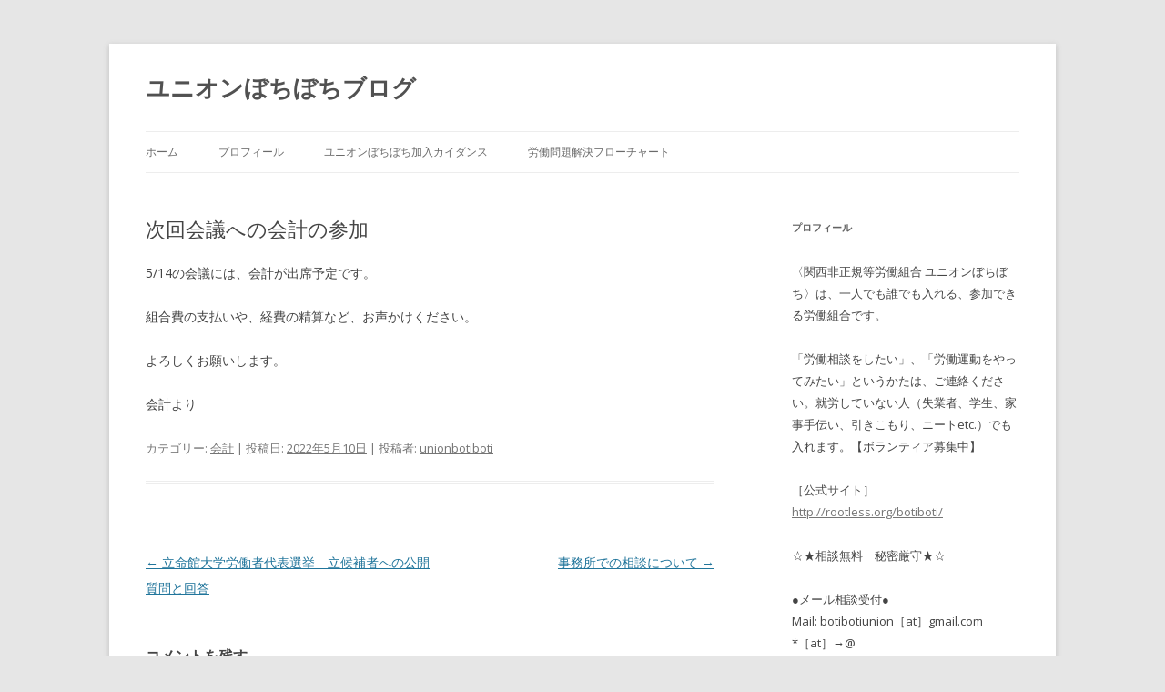

--- FILE ---
content_type: text/html; charset=UTF-8
request_url: https://rootless.org/botiboti/blog/blog-entry-3496
body_size: 39127
content:
<!DOCTYPE html>
<!--[if IE 7]>
<html class="ie ie7" lang="ja">
<![endif]-->
<!--[if IE 8]>
<html class="ie ie8" lang="ja">
<![endif]-->
<!--[if !(IE 7) & !(IE 8)]><!-->
<html lang="ja">
<!--<![endif]-->
<head>
<meta charset="UTF-8" />
<meta name="viewport" content="width=device-width" />
<title>次回会議への会計の参加 | ユニオンぼちぼちブログ</title>
<link rel="profile" href="https://gmpg.org/xfn/11" />
<link rel="pingback" href="https://rootless.org/botiboti/blog/xmlrpc.php">
<!--[if lt IE 9]>
<script src="https://rootless.org/botiboti/blog/wp-content/themes/twentytwelve/js/html5.js?ver=3.7.0" type="text/javascript"></script>
<![endif]-->
<link rel='dns-prefetch' href='//fonts.googleapis.com' />
<link rel='dns-prefetch' href='//s.w.org' />
<link href='https://fonts.gstatic.com' crossorigin rel='preconnect' />
<link rel="alternate" type="application/rss+xml" title="ユニオンぼちぼちブログ &raquo; フィード" href="https://rootless.org/botiboti/blog/feed" />
<link rel="alternate" type="application/rss+xml" title="ユニオンぼちぼちブログ &raquo; コメントフィード" href="https://rootless.org/botiboti/blog/comments/feed" />
<link rel="alternate" type="application/rss+xml" title="ユニオンぼちぼちブログ &raquo; 次回会議への会計の参加 のコメントのフィード" href="https://rootless.org/botiboti/blog/blog-entry-3496/feed" />
		<script type="text/javascript">
			window._wpemojiSettings = {"baseUrl":"https:\/\/s.w.org\/images\/core\/emoji\/13.0.0\/72x72\/","ext":".png","svgUrl":"https:\/\/s.w.org\/images\/core\/emoji\/13.0.0\/svg\/","svgExt":".svg","source":{"concatemoji":"https:\/\/rootless.org\/botiboti\/blog\/wp-includes\/js\/wp-emoji-release.min.js?ver=5.5.3"}};
			!function(e,a,t){var r,n,o,i,p=a.createElement("canvas"),s=p.getContext&&p.getContext("2d");function c(e,t){var a=String.fromCharCode;s.clearRect(0,0,p.width,p.height),s.fillText(a.apply(this,e),0,0);var r=p.toDataURL();return s.clearRect(0,0,p.width,p.height),s.fillText(a.apply(this,t),0,0),r===p.toDataURL()}function l(e){if(!s||!s.fillText)return!1;switch(s.textBaseline="top",s.font="600 32px Arial",e){case"flag":return!c([127987,65039,8205,9895,65039],[127987,65039,8203,9895,65039])&&(!c([55356,56826,55356,56819],[55356,56826,8203,55356,56819])&&!c([55356,57332,56128,56423,56128,56418,56128,56421,56128,56430,56128,56423,56128,56447],[55356,57332,8203,56128,56423,8203,56128,56418,8203,56128,56421,8203,56128,56430,8203,56128,56423,8203,56128,56447]));case"emoji":return!c([55357,56424,8205,55356,57212],[55357,56424,8203,55356,57212])}return!1}function d(e){var t=a.createElement("script");t.src=e,t.defer=t.type="text/javascript",a.getElementsByTagName("head")[0].appendChild(t)}for(i=Array("flag","emoji"),t.supports={everything:!0,everythingExceptFlag:!0},o=0;o<i.length;o++)t.supports[i[o]]=l(i[o]),t.supports.everything=t.supports.everything&&t.supports[i[o]],"flag"!==i[o]&&(t.supports.everythingExceptFlag=t.supports.everythingExceptFlag&&t.supports[i[o]]);t.supports.everythingExceptFlag=t.supports.everythingExceptFlag&&!t.supports.flag,t.DOMReady=!1,t.readyCallback=function(){t.DOMReady=!0},t.supports.everything||(n=function(){t.readyCallback()},a.addEventListener?(a.addEventListener("DOMContentLoaded",n,!1),e.addEventListener("load",n,!1)):(e.attachEvent("onload",n),a.attachEvent("onreadystatechange",function(){"complete"===a.readyState&&t.readyCallback()})),(r=t.source||{}).concatemoji?d(r.concatemoji):r.wpemoji&&r.twemoji&&(d(r.twemoji),d(r.wpemoji)))}(window,document,window._wpemojiSettings);
		</script>
		<style type="text/css">
img.wp-smiley,
img.emoji {
	display: inline !important;
	border: none !important;
	box-shadow: none !important;
	height: 1em !important;
	width: 1em !important;
	margin: 0 .07em !important;
	vertical-align: -0.1em !important;
	background: none !important;
	padding: 0 !important;
}
</style>
	<link rel='stylesheet' id='wp-block-library-css'  href='https://rootless.org/botiboti/blog/wp-includes/css/dist/block-library/style.min.css?ver=5.5.3' type='text/css' media='all' />
<link rel='stylesheet' id='wp-block-library-theme-css'  href='https://rootless.org/botiboti/blog/wp-includes/css/dist/block-library/theme.min.css?ver=5.5.3' type='text/css' media='all' />
<link rel='stylesheet' id='pc_google_analytics-frontend-css'  href='https://rootless.org/botiboti/blog/wp-content/plugins/pc-google-analytics/assets/css/frontend.css?ver=1.0.0' type='text/css' media='all' />
<link rel='stylesheet' id='wpt-twitter-feed-css'  href='https://rootless.org/botiboti/blog/wp-content/plugins/wp-to-twitter/css/twitter-feed.css?ver=5.5.3' type='text/css' media='all' />
<link rel='stylesheet' id='parent-style-css'  href='https://rootless.org/botiboti/blog/wp-content/themes/twentytwelve/style.css?ver=5.5.3' type='text/css' media='all' />
<link rel='stylesheet' id='twentytwelve-fonts-css'  href='https://fonts.googleapis.com/css?family=Open+Sans%3A400italic%2C700italic%2C400%2C700&#038;subset=latin%2Clatin-ext&#038;display=fallback' type='text/css' media='all' />
<link rel='stylesheet' id='twentytwelve-style-css'  href='https://rootless.org/botiboti/blog/wp-content/themes/child/style.css?ver=20190507' type='text/css' media='all' />
<link rel='stylesheet' id='twentytwelve-block-style-css'  href='https://rootless.org/botiboti/blog/wp-content/themes/twentytwelve/css/blocks.css?ver=20190406' type='text/css' media='all' />
<!--[if lt IE 9]>
<link rel='stylesheet' id='twentytwelve-ie-css'  href='https://rootless.org/botiboti/blog/wp-content/themes/twentytwelve/css/ie.css?ver=20150214' type='text/css' media='all' />
<![endif]-->
<script type='text/javascript' src='https://rootless.org/botiboti/blog/wp-includes/js/jquery/jquery.js?ver=1.12.4-wp' id='jquery-core-js'></script>
<script type='text/javascript' src='https://rootless.org/botiboti/blog/wp-content/plugins/pc-google-analytics/assets/js/frontend.min.js?ver=1.0.0' id='pc_google_analytics-frontend-js'></script>
<link rel="https://api.w.org/" href="https://rootless.org/botiboti/blog/wp-json/" /><link rel="alternate" type="application/json" href="https://rootless.org/botiboti/blog/wp-json/wp/v2/posts/3496" /><link rel="EditURI" type="application/rsd+xml" title="RSD" href="https://rootless.org/botiboti/blog/xmlrpc.php?rsd" />
<link rel="wlwmanifest" type="application/wlwmanifest+xml" href="https://rootless.org/botiboti/blog/wp-includes/wlwmanifest.xml" /> 
<link rel='prev' title='立命館大学労働者代表選挙　立候補者への公開質問と回答' href='https://rootless.org/botiboti/blog/blog-entry-3487' />
<link rel='next' title='事務所での相談について' href='https://rootless.org/botiboti/blog/blog-entry-3498' />
<meta name="generator" content="WordPress 5.5.3" />
<link rel="canonical" href="https://rootless.org/botiboti/blog/blog-entry-3496" />
<link rel='shortlink' href='https://rootless.org/botiboti/blog/?p=3496' />
<link rel="alternate" type="application/json+oembed" href="https://rootless.org/botiboti/blog/wp-json/oembed/1.0/embed?url=https%3A%2F%2Frootless.org%2Fbotiboti%2Fblog%2Fblog-entry-3496" />
<link rel="alternate" type="text/xml+oembed" href="https://rootless.org/botiboti/blog/wp-json/oembed/1.0/embed?url=https%3A%2F%2Frootless.org%2Fbotiboti%2Fblog%2Fblog-entry-3496&#038;format=xml" />
	<script>
		(function(i,s,o,g,r,a,m){i['GoogleAnalyticsObject']=r;i[r]=i[r]||function(){
		(i[r].q=i[r].q||[]).push(arguments)},i[r].l=1*new Date();a=s.createElement(o),
		m=s.getElementsByTagName(o)[0];a.async=1;a.src=g;m.parentNode.insertBefore(a,m)
		})(window,document,'script','//www.google-analytics.com/analytics.js','ga');
		
		ga('create', 'UA-70452159-1', 'auto');
		ga('send', 'pageview');
		
		</script>
<style type="text/css">.recentcomments a{display:inline !important;padding:0 !important;margin:0 !important;}</style></head>

<body class="post-template-default single single-post postid-3496 single-format-standard wp-embed-responsive custom-font-enabled">
<div id="page" class="hfeed site">
	<header id="masthead" class="site-header" role="banner">
		<hgroup>
			<h1 class="site-title"><a href="https://rootless.org/botiboti/blog/" title="ユニオンぼちぼちブログ" rel="home">ユニオンぼちぼちブログ</a></h1>
			<h2 class="site-description"></h2>
		</hgroup>

		<nav id="site-navigation" class="main-navigation" role="navigation">
			<button class="menu-toggle">メニュー</button>
			<a class="assistive-text" href="#content" title="コンテンツへスキップ">コンテンツへスキップ</a>
			<div class="menu-menu-1-container"><ul id="menu-menu-1" class="nav-menu"><li id="menu-item-2737" class="menu-item menu-item-type-custom menu-item-object-custom menu-item-home menu-item-2737"><a href="http://rootless.org/botiboti/blog/">ホーム</a></li>
<li id="menu-item-2738" class="menu-item menu-item-type-post_type menu-item-object-page menu-item-2738"><a href="https://rootless.org/botiboti/blog/%e3%83%97%e3%83%ad%e3%83%95%e3%82%a3%e3%83%bc%e3%83%ab">プロフィール</a></li>
<li id="menu-item-2739" class="menu-item menu-item-type-post_type menu-item-object-page menu-item-2739"><a href="https://rootless.org/botiboti/blog/%e3%83%a6%e3%83%8b%e3%82%aa%e3%83%b3%e3%81%bc%e3%81%a1%e3%81%bc%e3%81%a1%e3%81%ab%e5%8a%a0%e5%85%a5%e3%81%95%e3%82%8c%e3%81%9f%e6%96%b9%e3%81%b8">ユニオンぼちぼち加入カイダンス</a></li>
<li id="menu-item-2740" class="menu-item menu-item-type-post_type menu-item-object-page menu-item-2740"><a href="https://rootless.org/botiboti/blog/%e5%8a%b4%e5%83%8d%e5%95%8f%e9%a1%8c%e8%a7%a3%e6%b1%ba%e3%83%95%e3%83%ad%e3%83%bc%e3%83%81%e3%83%a3%e3%83%bc%e3%83%88">労働問題解決フローチャート</a></li>
</ul></div>		</nav><!-- #site-navigation -->

			</header><!-- #masthead -->

	<div id="main" class="wrapper">

	<div id="primary" class="site-content">
		<div id="content" role="main">

			
				
	<article id="post-3496" class="post-3496 post type-post status-publish format-standard hentry category-accountant">
				<header class="entry-header">
			
						<h1 class="entry-title">次回会議への会計の参加</h1>
										<div class="comments-link">
					<a href="https://rootless.org/botiboti/blog/blog-entry-3496#respond"><span class="leave-reply">コメントを残す</span></a>				</div><!-- .comments-link -->
					</header><!-- .entry-header -->

				<div class="entry-content">
			<p>5/14の会議には、会計が出席予定です。</p>
<p>組合費の支払いや、経費の精算など、お声かけください。</p>
<p>よろしくお願いします。</p>
<p>会計より</p>
					</div><!-- .entry-content -->
		
		<footer class="entry-meta">
			カテゴリー: <a href="https://rootless.org/botiboti/blog/blog-entry-category/accountant" rel="category tag">会計</a> | 投稿日: <a href="https://rootless.org/botiboti/blog/blog-entry-3496" title="9:13 AM" rel="bookmark"><time class="entry-date" datetime="2022-05-10T09:13:14+09:00">2022年5月10日</time></a> | <span class="by-author">投稿者: <span class="author vcard"><a class="url fn n" href="https://rootless.org/botiboti/blog/blog-entry-author/unionbotiboti" title="unionbotiboti の投稿をすべて表示" rel="author">unionbotiboti</a></span></span>								</footer><!-- .entry-meta -->
	</article><!-- #post -->

				<nav class="nav-single">
					<h3 class="assistive-text">投稿ナビゲーション</h3>
					<span class="nav-previous"><a href="https://rootless.org/botiboti/blog/blog-entry-3487" rel="prev"><span class="meta-nav">&larr;</span> 立命館大学労働者代表選挙　立候補者への公開質問と回答</a></span>
					<span class="nav-next"><a href="https://rootless.org/botiboti/blog/blog-entry-3498" rel="next">事務所での相談について <span class="meta-nav">&rarr;</span></a></span>
				</nav><!-- .nav-single -->

				
<div id="comments" class="comments-area">

	
	
		<div id="respond" class="comment-respond">
		<h3 id="reply-title" class="comment-reply-title">コメントを残す <small><a rel="nofollow" id="cancel-comment-reply-link" href="/botiboti/blog/blog-entry-3496#respond" style="display:none;">コメントをキャンセル</a></small></h3><form action="https://rootless.org/botiboti/blog/wp-comments-post.php" method="post" id="commentform" class="comment-form"><p class="comment-notes"><span id="email-notes">メールアドレスが公開されることはありません。</span> <span class="required">*</span> が付いている欄は必須項目です</p><p class="comment-form-comment"><label for="comment">コメント</label> <textarea id="comment" name="comment" cols="45" rows="8" maxlength="65525" required="required"></textarea></p><p class="comment-form-author"><label for="author">名前 <span class="required">*</span></label> <input id="author" name="author" type="text" value="" size="30" maxlength="245" required='required' /></p>
<p class="comment-form-email"><label for="email">メール <span class="required">*</span></label> <input id="email" name="email" type="text" value="" size="30" maxlength="100" aria-describedby="email-notes" required='required' /></p>
<p class="comment-form-url"><label for="url">サイト</label> <input id="url" name="url" type="text" value="" size="30" maxlength="200" /></p>
<p class="form-submit"><input name="submit" type="submit" id="submit" class="submit" value="コメントを送信" /> <input type='hidden' name='comment_post_ID' value='3496' id='comment_post_ID' />
<input type='hidden' name='comment_parent' id='comment_parent' value='0' />
</p><p style="display: none;"><input type="hidden" id="akismet_comment_nonce" name="akismet_comment_nonce" value="8b977b841f" /></p><p style="display: none;"><input type="hidden" id="ak_js" name="ak_js" value="42"/></p></form>	</div><!-- #respond -->
	<p class="akismet_comment_form_privacy_notice">このサイトはスパムを低減するために Akismet を使っています。<a href="https://akismet.com/privacy/" target="_blank" rel="nofollow noopener">コメントデータの処理方法の詳細はこちらをご覧ください</a>。</p>
</div><!-- #comments .comments-area -->

			
		</div><!-- #content -->
	</div><!-- #primary -->


			<div id="secondary" class="widget-area" role="complementary">
			<aside id="text-2" class="widget widget_text"><h3 class="widget-title">プロフィール</h3>			<div class="textwidget"><p>〈関西非正規等労働組合 ユニオンぼちぼち〉は、一人でも誰でも入れる、参加できる労働組合です。</p>
<p>「労働相談をしたい」、「労働運動をやってみたい」というかたは、ご連絡ください。就労していない人（失業者、学生、家事手伝い、引きこもり、ニートetc.）でも入れます。【ボランティア募集中】</p>
<p>［公式サイト］<br /><a href="http://rootless.org/botiboti/">http://rootless.org/botiboti/</a></p>
<p>☆★相談無料　秘密厳守★☆</p>
<p>●メール相談受付●<br />
Mail: botibotiunion［at］gmail.com *［at］→@<br />
または<a href="http://rootless.org/botiboti/">公式サイト</a>からどうぞ</p>
<!--
<p>●電話相談●<br />
毎週土曜日　13：00～18：00<br />
Tel: 075-681-6904<br />
</p>
-->
<p>■組合費・活動カンパの振込先<br />
【ゆうちょ銀行振込口座番号】<br />
・加入者名：ユニオンぼちぼち<br />
・番号：00900-8-263985<br />
＊他金融機関からの振込用口座番号：<br />
　ゆうちょ銀行 〇九九店（ゼロキュウキュウ）<br /> 
　当座 0263985</p>

<a class="twitter-timeline" data-height="600" href="https://twitter.com/unionbotiboti?ref_src=twsrc%5Etfw">Tweets by unionbotiboti</a> <script async src="https://platform.twitter.com/widgets.js" charset="utf-8"></script></div>
		</aside>
		<aside id="recent-posts-2" class="widget widget_recent_entries">
		<h3 class="widget-title">最近の投稿</h3>
		<ul>
											<li>
					<a href="https://rootless.org/botiboti/blog/blog-entry-3672">定期大会のお知らせ（2025年10月25日開催）</a>
									</li>
											<li>
					<a href="https://rootless.org/botiboti/blog/blog-entry-3648">契約上の問題を仕様上の問題にすり替えて誠実な対応をしないクラウドワークス（２）</a>
									</li>
											<li>
					<a href="https://rootless.org/botiboti/blog/blog-entry-3637">契約上の問題を仕様上の問題にすり替えて誠実な対応をしないクラウドワークス（１）</a>
									</li>
											<li>
					<a href="https://rootless.org/botiboti/blog/blog-entry-3634">「参議院選挙にあたり排外主義の煽動に反対するNGO緊急共同声明」に関して</a>
									</li>
											<li>
					<a href="https://rootless.org/botiboti/blog/blog-entry-3624">京都暮らし応援ネットワーク事件の中央労働委員会結果報告</a>
									</li>
					</ul>

		</aside><aside id="recent-comments-2" class="widget widget_recent_comments"><h3 class="widget-title">最近のコメント</h3><ul id="recentcomments"><li class="recentcomments"><a href="https://rootless.org/botiboti/blog/blog-entry-3637#comment-16760">契約上の問題を仕様上の問題にすり替えて誠実な対応をしないクラウドワークス（１）</a> に <span class="comment-author-link"><a href='https://rootless.org/botiboti/blog/blog-entry-3648' rel='external nofollow ugc' class='url'>契約上の問題を仕様上の問題にすり替えて誠実な対応をしないクラウドワークス（２） | ユニオンぼちぼちブログ</a></span> より</li><li class="recentcomments"><a href="https://rootless.org/botiboti/blog/blog-entry-3554#comment-10301">「よりそいホットライン」事業を受託運営していたNPO法人「京都暮らし応援ネットワーク」の「ハラスメント」事案</a> に <span class="comment-author-link"><a href='https://rootless.org/botiboti/blog/blog-entry-3624' rel='external nofollow ugc' class='url'>京都暮らし応援ネットワーク事件の中央労働委員会結果報告 | ユニオンぼちぼちブログ</a></span> より</li><li class="recentcomments"><a href="https://rootless.org/botiboti/blog/blog-entry-3574#comment-6883">立命館大学労働者代表選挙　立候補者への公開質問と回答</a> に <span class="comment-author-link">趙　有理(ちょう　ゆり)</span> より</li><li class="recentcomments"><a href="https://rootless.org/botiboti/blog/blog-entry-3465#comment-6806">労働者の人権を踏みにじる舟木浩弁護士</a> に <span class="comment-author-link"><a href='https://rootless.org/botiboti/blog/blog-entry-3554' rel='external nofollow ugc' class='url'>「よりそいホットライン」事業を受託運営していたNPO法人「京都暮らし応援ネットワーク」の「ハラスメント」事案 | ユニオンぼちぼちブログ</a></span> より</li><li class="recentcomments"><a href="https://rootless.org/botiboti/blog/blog-entry-3465#comment-6782">労働者の人権を踏みにじる舟木浩弁護士</a> に <span class="comment-author-link"><a href='https://rootless.org/botiboti/blog/blog-entry-3527' rel='external nofollow ugc' class='url'>徒に紛争を長期化させる舟木浩弁護士 | ユニオンぼちぼちブログ</a></span> より</li></ul></aside><aside id="categories-2" class="widget widget_categories"><h3 class="widget-title">カテゴリー</h3>
			<ul>
					<li class="cat-item cat-item-21"><a href="https://rootless.org/botiboti/blog/blog-entry-category/statement">アピール・声明</a>
</li>
	<li class="cat-item cat-item-22"><a href="https://rootless.org/botiboti/blog/blog-entry-category/%e3%82%a8%e3%82%bb%e3%83%bc">エセー</a>
</li>
	<li class="cat-item cat-item-15"><a href="https://rootless.org/botiboti/blog/blog-entry-category/cafe">カフェ</a>
</li>
	<li class="cat-item cat-item-26"><a href="https://rootless.org/botiboti/blog/blog-entry-category/%e3%83%9e%e3%83%80%e3%83%b3">マダン</a>
</li>
	<li class="cat-item cat-item-16"><a href="https://rootless.org/botiboti/blog/blog-entry-category/mayday">メーデー</a>
</li>
	<li class="cat-item cat-item-20"><a href="https://rootless.org/botiboti/blog/blog-entry-category/otherorganizations">他団体</a>
</li>
	<li class="cat-item cat-item-29"><a href="https://rootless.org/botiboti/blog/blog-entry-category/accountant">会計</a>
</li>
	<li class="cat-item cat-item-17"><a href="https://rootless.org/botiboti/blog/blog-entry-category/consult">労働相談・生活相談</a>
</li>
	<li class="cat-item cat-item-14"><a href="https://rootless.org/botiboti/blog/blog-entry-category/studygroup">学習会</a>
</li>
	<li class="cat-item cat-item-1"><a href="https://rootless.org/botiboti/blog/blog-entry-category/others">未分類</a>
</li>
	<li class="cat-item cat-item-28"><a href="https://rootless.org/botiboti/blog/blog-entry-category/%e6%a9%9f%e9%96%a2%e7%b4%99">機関紙</a>
</li>
	<li class="cat-item cat-item-19"><a href="https://rootless.org/botiboti/blog/blog-entry-category/knowledge">知識</a>
</li>
			</ul>

			</aside><aside id="search-2" class="widget widget_search"><form role="search" method="get" id="searchform" class="searchform" action="https://rootless.org/botiboti/blog/">
				<div>
					<label class="screen-reader-text" for="s">検索:</label>
					<input type="text" value="" name="s" id="s" />
					<input type="submit" id="searchsubmit" value="検索" />
				</div>
			</form></aside><aside id="archives-2" class="widget widget_archive"><h3 class="widget-title">アーカイブ</h3>
			<ul>
					<li><a href='https://rootless.org/botiboti/blog/blog-entry-date/2025/09'>2025年9月</a></li>
	<li><a href='https://rootless.org/botiboti/blog/blog-entry-date/2025/08'>2025年8月</a></li>
	<li><a href='https://rootless.org/botiboti/blog/blog-entry-date/2025/07'>2025年7月</a></li>
	<li><a href='https://rootless.org/botiboti/blog/blog-entry-date/2025/06'>2025年6月</a></li>
	<li><a href='https://rootless.org/botiboti/blog/blog-entry-date/2025/04'>2025年4月</a></li>
	<li><a href='https://rootless.org/botiboti/blog/blog-entry-date/2024/09'>2024年9月</a></li>
	<li><a href='https://rootless.org/botiboti/blog/blog-entry-date/2024/07'>2024年7月</a></li>
	<li><a href='https://rootless.org/botiboti/blog/blog-entry-date/2024/03'>2024年3月</a></li>
	<li><a href='https://rootless.org/botiboti/blog/blog-entry-date/2023/12'>2023年12月</a></li>
	<li><a href='https://rootless.org/botiboti/blog/blog-entry-date/2023/05'>2023年5月</a></li>
	<li><a href='https://rootless.org/botiboti/blog/blog-entry-date/2023/04'>2023年4月</a></li>
	<li><a href='https://rootless.org/botiboti/blog/blog-entry-date/2023/03'>2023年3月</a></li>
	<li><a href='https://rootless.org/botiboti/blog/blog-entry-date/2022/11'>2022年11月</a></li>
	<li><a href='https://rootless.org/botiboti/blog/blog-entry-date/2022/09'>2022年9月</a></li>
	<li><a href='https://rootless.org/botiboti/blog/blog-entry-date/2022/07'>2022年7月</a></li>
	<li><a href='https://rootless.org/botiboti/blog/blog-entry-date/2022/06'>2022年6月</a></li>
	<li><a href='https://rootless.org/botiboti/blog/blog-entry-date/2022/05'>2022年5月</a></li>
	<li><a href='https://rootless.org/botiboti/blog/blog-entry-date/2021/10'>2021年10月</a></li>
	<li><a href='https://rootless.org/botiboti/blog/blog-entry-date/2021/09'>2021年9月</a></li>
	<li><a href='https://rootless.org/botiboti/blog/blog-entry-date/2021/07'>2021年7月</a></li>
	<li><a href='https://rootless.org/botiboti/blog/blog-entry-date/2021/06'>2021年6月</a></li>
	<li><a href='https://rootless.org/botiboti/blog/blog-entry-date/2021/05'>2021年5月</a></li>
	<li><a href='https://rootless.org/botiboti/blog/blog-entry-date/2021/04'>2021年4月</a></li>
	<li><a href='https://rootless.org/botiboti/blog/blog-entry-date/2021/03'>2021年3月</a></li>
	<li><a href='https://rootless.org/botiboti/blog/blog-entry-date/2021/02'>2021年2月</a></li>
	<li><a href='https://rootless.org/botiboti/blog/blog-entry-date/2021/01'>2021年1月</a></li>
	<li><a href='https://rootless.org/botiboti/blog/blog-entry-date/2020/12'>2020年12月</a></li>
	<li><a href='https://rootless.org/botiboti/blog/blog-entry-date/2020/11'>2020年11月</a></li>
	<li><a href='https://rootless.org/botiboti/blog/blog-entry-date/2020/10'>2020年10月</a></li>
	<li><a href='https://rootless.org/botiboti/blog/blog-entry-date/2020/09'>2020年9月</a></li>
	<li><a href='https://rootless.org/botiboti/blog/blog-entry-date/2020/08'>2020年8月</a></li>
	<li><a href='https://rootless.org/botiboti/blog/blog-entry-date/2020/06'>2020年6月</a></li>
	<li><a href='https://rootless.org/botiboti/blog/blog-entry-date/2020/05'>2020年5月</a></li>
	<li><a href='https://rootless.org/botiboti/blog/blog-entry-date/2020/04'>2020年4月</a></li>
	<li><a href='https://rootless.org/botiboti/blog/blog-entry-date/2020/03'>2020年3月</a></li>
	<li><a href='https://rootless.org/botiboti/blog/blog-entry-date/2020/02'>2020年2月</a></li>
	<li><a href='https://rootless.org/botiboti/blog/blog-entry-date/2020/01'>2020年1月</a></li>
	<li><a href='https://rootless.org/botiboti/blog/blog-entry-date/2019/12'>2019年12月</a></li>
	<li><a href='https://rootless.org/botiboti/blog/blog-entry-date/2019/11'>2019年11月</a></li>
	<li><a href='https://rootless.org/botiboti/blog/blog-entry-date/2019/10'>2019年10月</a></li>
	<li><a href='https://rootless.org/botiboti/blog/blog-entry-date/2019/09'>2019年9月</a></li>
	<li><a href='https://rootless.org/botiboti/blog/blog-entry-date/2019/08'>2019年8月</a></li>
	<li><a href='https://rootless.org/botiboti/blog/blog-entry-date/2019/07'>2019年7月</a></li>
	<li><a href='https://rootless.org/botiboti/blog/blog-entry-date/2019/06'>2019年6月</a></li>
	<li><a href='https://rootless.org/botiboti/blog/blog-entry-date/2019/05'>2019年5月</a></li>
	<li><a href='https://rootless.org/botiboti/blog/blog-entry-date/2019/04'>2019年4月</a></li>
	<li><a href='https://rootless.org/botiboti/blog/blog-entry-date/2019/03'>2019年3月</a></li>
	<li><a href='https://rootless.org/botiboti/blog/blog-entry-date/2019/02'>2019年2月</a></li>
	<li><a href='https://rootless.org/botiboti/blog/blog-entry-date/2019/01'>2019年1月</a></li>
	<li><a href='https://rootless.org/botiboti/blog/blog-entry-date/2018/12'>2018年12月</a></li>
	<li><a href='https://rootless.org/botiboti/blog/blog-entry-date/2018/11'>2018年11月</a></li>
	<li><a href='https://rootless.org/botiboti/blog/blog-entry-date/2018/10'>2018年10月</a></li>
	<li><a href='https://rootless.org/botiboti/blog/blog-entry-date/2018/09'>2018年9月</a></li>
	<li><a href='https://rootless.org/botiboti/blog/blog-entry-date/2018/08'>2018年8月</a></li>
	<li><a href='https://rootless.org/botiboti/blog/blog-entry-date/2018/07'>2018年7月</a></li>
	<li><a href='https://rootless.org/botiboti/blog/blog-entry-date/2018/06'>2018年6月</a></li>
	<li><a href='https://rootless.org/botiboti/blog/blog-entry-date/2018/05'>2018年5月</a></li>
	<li><a href='https://rootless.org/botiboti/blog/blog-entry-date/2018/04'>2018年4月</a></li>
	<li><a href='https://rootless.org/botiboti/blog/blog-entry-date/2018/03'>2018年3月</a></li>
	<li><a href='https://rootless.org/botiboti/blog/blog-entry-date/2018/02'>2018年2月</a></li>
	<li><a href='https://rootless.org/botiboti/blog/blog-entry-date/2018/01'>2018年1月</a></li>
	<li><a href='https://rootless.org/botiboti/blog/blog-entry-date/2017/12'>2017年12月</a></li>
	<li><a href='https://rootless.org/botiboti/blog/blog-entry-date/2017/11'>2017年11月</a></li>
	<li><a href='https://rootless.org/botiboti/blog/blog-entry-date/2017/10'>2017年10月</a></li>
	<li><a href='https://rootless.org/botiboti/blog/blog-entry-date/2017/09'>2017年9月</a></li>
	<li><a href='https://rootless.org/botiboti/blog/blog-entry-date/2017/08'>2017年8月</a></li>
	<li><a href='https://rootless.org/botiboti/blog/blog-entry-date/2017/07'>2017年7月</a></li>
	<li><a href='https://rootless.org/botiboti/blog/blog-entry-date/2017/06'>2017年6月</a></li>
	<li><a href='https://rootless.org/botiboti/blog/blog-entry-date/2017/05'>2017年5月</a></li>
	<li><a href='https://rootless.org/botiboti/blog/blog-entry-date/2017/04'>2017年4月</a></li>
	<li><a href='https://rootless.org/botiboti/blog/blog-entry-date/2017/03'>2017年3月</a></li>
	<li><a href='https://rootless.org/botiboti/blog/blog-entry-date/2017/02'>2017年2月</a></li>
	<li><a href='https://rootless.org/botiboti/blog/blog-entry-date/2017/01'>2017年1月</a></li>
	<li><a href='https://rootless.org/botiboti/blog/blog-entry-date/2016/12'>2016年12月</a></li>
	<li><a href='https://rootless.org/botiboti/blog/blog-entry-date/2016/11'>2016年11月</a></li>
	<li><a href='https://rootless.org/botiboti/blog/blog-entry-date/2016/10'>2016年10月</a></li>
	<li><a href='https://rootless.org/botiboti/blog/blog-entry-date/2016/09'>2016年9月</a></li>
	<li><a href='https://rootless.org/botiboti/blog/blog-entry-date/2016/08'>2016年8月</a></li>
	<li><a href='https://rootless.org/botiboti/blog/blog-entry-date/2016/07'>2016年7月</a></li>
	<li><a href='https://rootless.org/botiboti/blog/blog-entry-date/2016/06'>2016年6月</a></li>
	<li><a href='https://rootless.org/botiboti/blog/blog-entry-date/2016/05'>2016年5月</a></li>
	<li><a href='https://rootless.org/botiboti/blog/blog-entry-date/2016/04'>2016年4月</a></li>
	<li><a href='https://rootless.org/botiboti/blog/blog-entry-date/2016/03'>2016年3月</a></li>
	<li><a href='https://rootless.org/botiboti/blog/blog-entry-date/2016/02'>2016年2月</a></li>
	<li><a href='https://rootless.org/botiboti/blog/blog-entry-date/2016/01'>2016年1月</a></li>
	<li><a href='https://rootless.org/botiboti/blog/blog-entry-date/2015/12'>2015年12月</a></li>
	<li><a href='https://rootless.org/botiboti/blog/blog-entry-date/2015/11'>2015年11月</a></li>
	<li><a href='https://rootless.org/botiboti/blog/blog-entry-date/2015/10'>2015年10月</a></li>
	<li><a href='https://rootless.org/botiboti/blog/blog-entry-date/2015/09'>2015年9月</a></li>
	<li><a href='https://rootless.org/botiboti/blog/blog-entry-date/2015/08'>2015年8月</a></li>
	<li><a href='https://rootless.org/botiboti/blog/blog-entry-date/2015/07'>2015年7月</a></li>
	<li><a href='https://rootless.org/botiboti/blog/blog-entry-date/2015/06'>2015年6月</a></li>
	<li><a href='https://rootless.org/botiboti/blog/blog-entry-date/2015/05'>2015年5月</a></li>
	<li><a href='https://rootless.org/botiboti/blog/blog-entry-date/2015/04'>2015年4月</a></li>
	<li><a href='https://rootless.org/botiboti/blog/blog-entry-date/2015/03'>2015年3月</a></li>
	<li><a href='https://rootless.org/botiboti/blog/blog-entry-date/2015/02'>2015年2月</a></li>
	<li><a href='https://rootless.org/botiboti/blog/blog-entry-date/2015/01'>2015年1月</a></li>
	<li><a href='https://rootless.org/botiboti/blog/blog-entry-date/2014/12'>2014年12月</a></li>
	<li><a href='https://rootless.org/botiboti/blog/blog-entry-date/2014/11'>2014年11月</a></li>
	<li><a href='https://rootless.org/botiboti/blog/blog-entry-date/2014/10'>2014年10月</a></li>
	<li><a href='https://rootless.org/botiboti/blog/blog-entry-date/2014/09'>2014年9月</a></li>
	<li><a href='https://rootless.org/botiboti/blog/blog-entry-date/2014/08'>2014年8月</a></li>
	<li><a href='https://rootless.org/botiboti/blog/blog-entry-date/2014/06'>2014年6月</a></li>
	<li><a href='https://rootless.org/botiboti/blog/blog-entry-date/2014/05'>2014年5月</a></li>
	<li><a href='https://rootless.org/botiboti/blog/blog-entry-date/2014/04'>2014年4月</a></li>
	<li><a href='https://rootless.org/botiboti/blog/blog-entry-date/2014/03'>2014年3月</a></li>
	<li><a href='https://rootless.org/botiboti/blog/blog-entry-date/2014/02'>2014年2月</a></li>
	<li><a href='https://rootless.org/botiboti/blog/blog-entry-date/2014/01'>2014年1月</a></li>
	<li><a href='https://rootless.org/botiboti/blog/blog-entry-date/2013/12'>2013年12月</a></li>
	<li><a href='https://rootless.org/botiboti/blog/blog-entry-date/2013/11'>2013年11月</a></li>
	<li><a href='https://rootless.org/botiboti/blog/blog-entry-date/2013/10'>2013年10月</a></li>
	<li><a href='https://rootless.org/botiboti/blog/blog-entry-date/2013/09'>2013年9月</a></li>
	<li><a href='https://rootless.org/botiboti/blog/blog-entry-date/2013/08'>2013年8月</a></li>
	<li><a href='https://rootless.org/botiboti/blog/blog-entry-date/2013/07'>2013年7月</a></li>
	<li><a href='https://rootless.org/botiboti/blog/blog-entry-date/2013/06'>2013年6月</a></li>
	<li><a href='https://rootless.org/botiboti/blog/blog-entry-date/2013/05'>2013年5月</a></li>
	<li><a href='https://rootless.org/botiboti/blog/blog-entry-date/2013/04'>2013年4月</a></li>
	<li><a href='https://rootless.org/botiboti/blog/blog-entry-date/2013/02'>2013年2月</a></li>
	<li><a href='https://rootless.org/botiboti/blog/blog-entry-date/2013/01'>2013年1月</a></li>
	<li><a href='https://rootless.org/botiboti/blog/blog-entry-date/2012/12'>2012年12月</a></li>
	<li><a href='https://rootless.org/botiboti/blog/blog-entry-date/2012/11'>2012年11月</a></li>
	<li><a href='https://rootless.org/botiboti/blog/blog-entry-date/2012/10'>2012年10月</a></li>
	<li><a href='https://rootless.org/botiboti/blog/blog-entry-date/2012/09'>2012年9月</a></li>
	<li><a href='https://rootless.org/botiboti/blog/blog-entry-date/2012/08'>2012年8月</a></li>
	<li><a href='https://rootless.org/botiboti/blog/blog-entry-date/2012/07'>2012年7月</a></li>
	<li><a href='https://rootless.org/botiboti/blog/blog-entry-date/2012/06'>2012年6月</a></li>
	<li><a href='https://rootless.org/botiboti/blog/blog-entry-date/2012/05'>2012年5月</a></li>
	<li><a href='https://rootless.org/botiboti/blog/blog-entry-date/2012/04'>2012年4月</a></li>
	<li><a href='https://rootless.org/botiboti/blog/blog-entry-date/2012/03'>2012年3月</a></li>
	<li><a href='https://rootless.org/botiboti/blog/blog-entry-date/2012/02'>2012年2月</a></li>
	<li><a href='https://rootless.org/botiboti/blog/blog-entry-date/2012/01'>2012年1月</a></li>
	<li><a href='https://rootless.org/botiboti/blog/blog-entry-date/2011/12'>2011年12月</a></li>
	<li><a href='https://rootless.org/botiboti/blog/blog-entry-date/2011/11'>2011年11月</a></li>
	<li><a href='https://rootless.org/botiboti/blog/blog-entry-date/2011/10'>2011年10月</a></li>
	<li><a href='https://rootless.org/botiboti/blog/blog-entry-date/2011/09'>2011年9月</a></li>
	<li><a href='https://rootless.org/botiboti/blog/blog-entry-date/2011/08'>2011年8月</a></li>
	<li><a href='https://rootless.org/botiboti/blog/blog-entry-date/2011/07'>2011年7月</a></li>
	<li><a href='https://rootless.org/botiboti/blog/blog-entry-date/2011/06'>2011年6月</a></li>
	<li><a href='https://rootless.org/botiboti/blog/blog-entry-date/2011/05'>2011年5月</a></li>
	<li><a href='https://rootless.org/botiboti/blog/blog-entry-date/2011/04'>2011年4月</a></li>
	<li><a href='https://rootless.org/botiboti/blog/blog-entry-date/2011/03'>2011年3月</a></li>
	<li><a href='https://rootless.org/botiboti/blog/blog-entry-date/2011/02'>2011年2月</a></li>
	<li><a href='https://rootless.org/botiboti/blog/blog-entry-date/2011/01'>2011年1月</a></li>
	<li><a href='https://rootless.org/botiboti/blog/blog-entry-date/2010/12'>2010年12月</a></li>
	<li><a href='https://rootless.org/botiboti/blog/blog-entry-date/2010/11'>2010年11月</a></li>
	<li><a href='https://rootless.org/botiboti/blog/blog-entry-date/2010/10'>2010年10月</a></li>
	<li><a href='https://rootless.org/botiboti/blog/blog-entry-date/2010/09'>2010年9月</a></li>
	<li><a href='https://rootless.org/botiboti/blog/blog-entry-date/2010/08'>2010年8月</a></li>
	<li><a href='https://rootless.org/botiboti/blog/blog-entry-date/2010/07'>2010年7月</a></li>
	<li><a href='https://rootless.org/botiboti/blog/blog-entry-date/2010/06'>2010年6月</a></li>
	<li><a href='https://rootless.org/botiboti/blog/blog-entry-date/2010/05'>2010年5月</a></li>
	<li><a href='https://rootless.org/botiboti/blog/blog-entry-date/2010/04'>2010年4月</a></li>
	<li><a href='https://rootless.org/botiboti/blog/blog-entry-date/2010/03'>2010年3月</a></li>
	<li><a href='https://rootless.org/botiboti/blog/blog-entry-date/2010/02'>2010年2月</a></li>
	<li><a href='https://rootless.org/botiboti/blog/blog-entry-date/2010/01'>2010年1月</a></li>
	<li><a href='https://rootless.org/botiboti/blog/blog-entry-date/2009/12'>2009年12月</a></li>
	<li><a href='https://rootless.org/botiboti/blog/blog-entry-date/2009/11'>2009年11月</a></li>
	<li><a href='https://rootless.org/botiboti/blog/blog-entry-date/2009/10'>2009年10月</a></li>
	<li><a href='https://rootless.org/botiboti/blog/blog-entry-date/2009/09'>2009年9月</a></li>
	<li><a href='https://rootless.org/botiboti/blog/blog-entry-date/2009/08'>2009年8月</a></li>
	<li><a href='https://rootless.org/botiboti/blog/blog-entry-date/2009/07'>2009年7月</a></li>
	<li><a href='https://rootless.org/botiboti/blog/blog-entry-date/2009/06'>2009年6月</a></li>
	<li><a href='https://rootless.org/botiboti/blog/blog-entry-date/2009/05'>2009年5月</a></li>
	<li><a href='https://rootless.org/botiboti/blog/blog-entry-date/2009/04'>2009年4月</a></li>
	<li><a href='https://rootless.org/botiboti/blog/blog-entry-date/2009/03'>2009年3月</a></li>
			</ul>

			</aside><aside id="meta-2" class="widget widget_meta"><h3 class="widget-title">メタ情報</h3>
		<ul>
						<li><a href="https://rootless.org/botiboti/blog/wp-login.php">ログイン</a></li>
			<li><a href="https://rootless.org/botiboti/blog/feed">投稿フィード</a></li>
			<li><a href="https://rootless.org/botiboti/blog/comments/feed">コメントフィード</a></li>

			<li><a href="https://ja.wordpress.org/">WordPress.org</a></li>
		</ul>

		</aside>		</div><!-- #secondary -->
		</div><!-- #main .wrapper -->
	<footer id="colophon" role="contentinfo">
		<div class="site-info">
									<a href="https://ja.wordpress.org/" class="imprint" title="セマンティックなパブリッシングツール">
				Proudly powered by WordPress			</a>
		</div><!-- .site-info -->
	</footer><!-- #colophon -->
</div><!-- #page -->

<script type='text/javascript' src='https://rootless.org/botiboti/blog/wp-includes/js/comment-reply.min.js?ver=5.5.3' id='comment-reply-js'></script>
<script type='text/javascript' src='https://rootless.org/botiboti/blog/wp-content/themes/twentytwelve/js/navigation.js?ver=20141205' id='twentytwelve-navigation-js'></script>
<script type='text/javascript' src='https://rootless.org/botiboti/blog/wp-includes/js/wp-embed.min.js?ver=5.5.3' id='wp-embed-js'></script>
<script async="async" type='text/javascript' src='https://rootless.org/botiboti/blog/wp-content/plugins/akismet/_inc/form.js?ver=4.1.7' id='akismet-form-js'></script>
</body>
</html>


--- FILE ---
content_type: text/css
request_url: https://rootless.org/botiboti/blog/wp-content/themes/child/style.css?ver=20190507
body_size: 139
content:
/*
Theme Name: Child
Template: twentytwelve
*/

@import url('../twentytwelve/style.css');

.comments-link {
    display: none;
}
